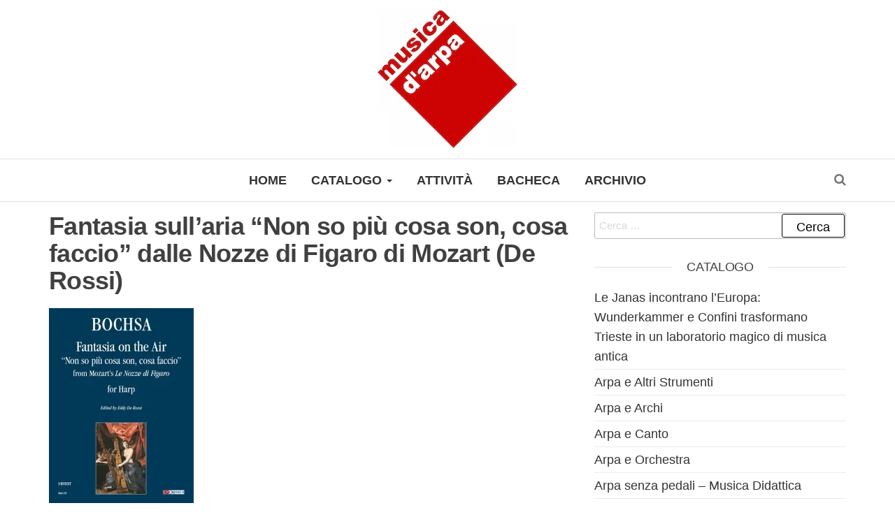

--- FILE ---
content_type: text/html; charset=UTF-8
request_url: https://www.musicadarpa.it/2019/04/02/fantasia-sullaria-non-so-piu-cosa-son-cosa-faccio-dalle-nozze-di-figaro-di-mozart-de-rossi/
body_size: 15477
content:
<!DOCTYPE html>
<html lang="it-IT">
	<head>
		<meta http-equiv="content-type" content="text/html; charset=UTF-8" />
		<meta http-equiv="X-UA-Compatible" content="IE=edge">
		<meta name="viewport" content="width=device-width, initial-scale=1">
		<link rel="pingback" href="https://www.musicadarpa.it/xmlrpc.php" />
		<title>Fantasia sull’aria “Non so più cosa son, cosa faccio” dalle Nozze di Figaro di Mozart (De Rossi) &#8211; Musicadarpa</title>
<meta name='robots' content='max-image-preview:large' />
<link rel='dns-prefetch' href='//www.musicadarpa.it' />
<link rel='dns-prefetch' href='//use.fontawesome.com' />
<link rel='dns-prefetch' href='//fonts.googleapis.com' />
<link rel='dns-prefetch' href='//s.w.org' />
<link rel='dns-prefetch' href='//i0.wp.com' />
<link rel='dns-prefetch' href='//i1.wp.com' />
<link rel='dns-prefetch' href='//i2.wp.com' />
<link rel='dns-prefetch' href='//c0.wp.com' />
<link rel="alternate" type="application/rss+xml" title="Musicadarpa &raquo; Feed" href="https://www.musicadarpa.it/feed/" />
		<script type="text/javascript">
			window._wpemojiSettings = {"baseUrl":"https:\/\/s.w.org\/images\/core\/emoji\/13.0.1\/72x72\/","ext":".png","svgUrl":"https:\/\/s.w.org\/images\/core\/emoji\/13.0.1\/svg\/","svgExt":".svg","source":{"concatemoji":"https:\/\/www.musicadarpa.it\/wp-includes\/js\/wp-emoji-release.min.js?ver=5.7.14"}};
			!function(e,a,t){var n,r,o,i=a.createElement("canvas"),p=i.getContext&&i.getContext("2d");function s(e,t){var a=String.fromCharCode;p.clearRect(0,0,i.width,i.height),p.fillText(a.apply(this,e),0,0);e=i.toDataURL();return p.clearRect(0,0,i.width,i.height),p.fillText(a.apply(this,t),0,0),e===i.toDataURL()}function c(e){var t=a.createElement("script");t.src=e,t.defer=t.type="text/javascript",a.getElementsByTagName("head")[0].appendChild(t)}for(o=Array("flag","emoji"),t.supports={everything:!0,everythingExceptFlag:!0},r=0;r<o.length;r++)t.supports[o[r]]=function(e){if(!p||!p.fillText)return!1;switch(p.textBaseline="top",p.font="600 32px Arial",e){case"flag":return s([127987,65039,8205,9895,65039],[127987,65039,8203,9895,65039])?!1:!s([55356,56826,55356,56819],[55356,56826,8203,55356,56819])&&!s([55356,57332,56128,56423,56128,56418,56128,56421,56128,56430,56128,56423,56128,56447],[55356,57332,8203,56128,56423,8203,56128,56418,8203,56128,56421,8203,56128,56430,8203,56128,56423,8203,56128,56447]);case"emoji":return!s([55357,56424,8205,55356,57212],[55357,56424,8203,55356,57212])}return!1}(o[r]),t.supports.everything=t.supports.everything&&t.supports[o[r]],"flag"!==o[r]&&(t.supports.everythingExceptFlag=t.supports.everythingExceptFlag&&t.supports[o[r]]);t.supports.everythingExceptFlag=t.supports.everythingExceptFlag&&!t.supports.flag,t.DOMReady=!1,t.readyCallback=function(){t.DOMReady=!0},t.supports.everything||(n=function(){t.readyCallback()},a.addEventListener?(a.addEventListener("DOMContentLoaded",n,!1),e.addEventListener("load",n,!1)):(e.attachEvent("onload",n),a.attachEvent("onreadystatechange",function(){"complete"===a.readyState&&t.readyCallback()})),(n=t.source||{}).concatemoji?c(n.concatemoji):n.wpemoji&&n.twemoji&&(c(n.twemoji),c(n.wpemoji)))}(window,document,window._wpemojiSettings);
		</script>
		<!-- www.musicadarpa.it is managing ads with Advanced Ads 2.0.16 – https://wpadvancedads.com/ --><script id="music-ready">
			window.advanced_ads_ready=function(e,a){a=a||"complete";var d=function(e){return"interactive"===a?"loading"!==e:"complete"===e};d(document.readyState)?e():document.addEventListener("readystatechange",(function(a){d(a.target.readyState)&&e()}),{once:"interactive"===a})},window.advanced_ads_ready_queue=window.advanced_ads_ready_queue||[];		</script>
		<style type="text/css">
img.wp-smiley,
img.emoji {
	display: inline !important;
	border: none !important;
	box-shadow: none !important;
	height: 1em !important;
	width: 1em !important;
	margin: 0 .07em !important;
	vertical-align: -0.1em !important;
	background: none !important;
	padding: 0 !important;
}
</style>
	<link rel='stylesheet' id='social-icons-widget-widget-css'  href='https://www.musicadarpa.it/wp-content/plugins/social-media-icons-widget/css/social_icons_widget.css?ver=5.7.14' type='text/css' media='all' />
<link rel='stylesheet' id='wp-block-library-css'  href='https://c0.wp.com/c/5.7.14/wp-includes/css/dist/block-library/style.min.css' type='text/css' media='all' />
<style id='wp-block-library-inline-css' type='text/css'>
.has-text-align-justify{text-align:justify;}
</style>
<link rel='stylesheet' id='mediaelement-css'  href='https://c0.wp.com/c/5.7.14/wp-includes/js/mediaelement/mediaelementplayer-legacy.min.css' type='text/css' media='all' />
<link rel='stylesheet' id='wp-mediaelement-css'  href='https://c0.wp.com/c/5.7.14/wp-includes/js/mediaelement/wp-mediaelement.min.css' type='text/css' media='all' />
<link rel='stylesheet' id='lvca-animate-styles-css'  href='https://www.musicadarpa.it/wp-content/plugins/addons-for-visual-composer/assets/css/animate.css?ver=2.7' type='text/css' media='all' />
<link rel='stylesheet' id='lvca-frontend-styles-css'  href='https://www.musicadarpa.it/wp-content/plugins/addons-for-visual-composer/assets/css/lvca-frontend.css?ver=2.7' type='text/css' media='all' />
<link rel='stylesheet' id='lvca-icomoon-styles-css'  href='https://www.musicadarpa.it/wp-content/plugins/addons-for-visual-composer/assets/css/icomoon.css?ver=2.7' type='text/css' media='all' />
<link rel='stylesheet' id='contact-form-7-css'  href='https://www.musicadarpa.it/wp-content/plugins/contact-form-7/includes/css/styles.css?ver=5.5.6.1' type='text/css' media='all' />
<link rel='stylesheet' id='email-subscribers-css'  href='https://www.musicadarpa.it/wp-content/plugins/email-subscribers/lite/public/css/email-subscribers-public.css?ver=5.7.31' type='text/css' media='all' />
<link rel='stylesheet' id='image-hover-effects-css-css'  href='https://www.musicadarpa.it/wp-content/plugins/mega-addons-for-visual-composer/css/ihover.css?ver=5.7.14' type='text/css' media='all' />
<link rel='stylesheet' id='style-css-css'  href='https://www.musicadarpa.it/wp-content/plugins/mega-addons-for-visual-composer/css/style.css?ver=5.7.14' type='text/css' media='all' />
<link rel='stylesheet' id='font-awesome-latest-css'  href='https://www.musicadarpa.it/wp-content/plugins/mega-addons-for-visual-composer/css/font-awesome/css/all.css?ver=5.7.14' type='text/css' media='all' />
<link rel='stylesheet' id='font-awesome-css'  href='https://www.musicadarpa.it/wp-content/plugins/js_composer/assets/lib/bower/font-awesome/css/font-awesome.min.css?ver=5.6' type='text/css' media='all' />
<link rel='stylesheet' id='bit14-vc-addons-free-css'  href='https://www.musicadarpa.it/wp-content/plugins/vc-addons-by-bit14/assets/css/style.css?ver=5.7.14' type='text/css' media='all' />
<link rel='stylesheet' id='pro-bit14-fontawesome-css'  href='https://use.fontawesome.com/releases/v5.2.0/css/all.css?ver=5.7.14' type='text/css' media='all' />
<link rel='stylesheet' id='slick-css'  href='https://www.musicadarpa.it/wp-content/plugins/widget-post-slider/assets/css/slick.css?ver=all' type='text/css' media='all' />
<link rel='stylesheet' id='font-awesome-css-css'  href='https://www.musicadarpa.it/wp-content/plugins/widget-post-slider/assets/css/font-awesome.min.css?ver=all' type='text/css' media='all' />
<link rel='stylesheet' id='widget-post-slider-style-css'  href='https://www.musicadarpa.it/wp-content/plugins/widget-post-slider/assets/css/style.css?ver=all' type='text/css' media='all' />
<link rel='stylesheet' id='lvca-accordion-css'  href='https://www.musicadarpa.it/wp-content/plugins/addons-for-visual-composer/includes/addons/accordion/css/style.css?ver=2.7' type='text/css' media='all' />
<link rel='stylesheet' id='lvca-slick-css'  href='https://www.musicadarpa.it/wp-content/plugins/addons-for-visual-composer/assets/css/slick.css?ver=2.7' type='text/css' media='all' />
<link rel='stylesheet' id='lvca-carousel-css'  href='https://www.musicadarpa.it/wp-content/plugins/addons-for-visual-composer/includes/addons/carousel/css/style.css?ver=2.7' type='text/css' media='all' />
<link rel='stylesheet' id='lvca-clients-css'  href='https://www.musicadarpa.it/wp-content/plugins/addons-for-visual-composer/includes/addons/clients/css/style.css?ver=2.7' type='text/css' media='all' />
<link rel='stylesheet' id='lvca-heading-css'  href='https://www.musicadarpa.it/wp-content/plugins/addons-for-visual-composer/includes/addons/heading/css/style.css?ver=2.7' type='text/css' media='all' />
<link rel='stylesheet' id='lvca-odometers-css'  href='https://www.musicadarpa.it/wp-content/plugins/addons-for-visual-composer/includes/addons/odometers/css/style.css?ver=2.7' type='text/css' media='all' />
<link rel='stylesheet' id='lvca-piecharts-css'  href='https://www.musicadarpa.it/wp-content/plugins/addons-for-visual-composer/includes/addons/piecharts/css/style.css?ver=2.7' type='text/css' media='all' />
<link rel='stylesheet' id='lvca-posts-carousel-css'  href='https://www.musicadarpa.it/wp-content/plugins/addons-for-visual-composer/includes/addons/posts-carousel/css/style.css?ver=2.7' type='text/css' media='all' />
<link rel='stylesheet' id='lvca-pricing-table-css'  href='https://www.musicadarpa.it/wp-content/plugins/addons-for-visual-composer/includes/addons/pricing-table/css/style.css?ver=2.7' type='text/css' media='all' />
<link rel='stylesheet' id='lvca-services-css'  href='https://www.musicadarpa.it/wp-content/plugins/addons-for-visual-composer/includes/addons/services/css/style.css?ver=2.7' type='text/css' media='all' />
<link rel='stylesheet' id='lvca-stats-bar-css'  href='https://www.musicadarpa.it/wp-content/plugins/addons-for-visual-composer/includes/addons/stats-bar/css/style.css?ver=2.7' type='text/css' media='all' />
<link rel='stylesheet' id='lvca-tabs-css'  href='https://www.musicadarpa.it/wp-content/plugins/addons-for-visual-composer/includes/addons/tabs/css/style.css?ver=2.7' type='text/css' media='all' />
<link rel='stylesheet' id='lvca-team-members-css'  href='https://www.musicadarpa.it/wp-content/plugins/addons-for-visual-composer/includes/addons/team/css/style.css?ver=2.7' type='text/css' media='all' />
<link rel='stylesheet' id='lvca-testimonials-css'  href='https://www.musicadarpa.it/wp-content/plugins/addons-for-visual-composer/includes/addons/testimonials/css/style.css?ver=2.7' type='text/css' media='all' />
<link rel='stylesheet' id='lvca-flexslider-css'  href='https://www.musicadarpa.it/wp-content/plugins/addons-for-visual-composer/assets/css/flexslider.css?ver=2.7' type='text/css' media='all' />
<link rel='stylesheet' id='lvca-testimonials-slider-css'  href='https://www.musicadarpa.it/wp-content/plugins/addons-for-visual-composer/includes/addons/testimonials-slider/css/style.css?ver=2.7' type='text/css' media='all' />
<link rel='stylesheet' id='lvca-portfolio-css'  href='https://www.musicadarpa.it/wp-content/plugins/addons-for-visual-composer/includes/addons/portfolio/css/style.css?ver=2.7' type='text/css' media='all' />
<link rel='stylesheet' id='envo-multipurpose-fonts-css'  href='https://fonts.googleapis.com/css?family=Open+Sans+Condensed%3A300%2C500%2C700&#038;subset=cyrillic%2Ccyrillic-ext%2Cgreek%2Cgreek-ext%2Clatin-ext%2Cvietnamese' type='text/css' media='all' />
<link rel='stylesheet' id='bootstrap-css'  href='https://www.musicadarpa.it/wp-content/themes/envo-multipurpose/css/bootstrap.css?ver=3.3.7' type='text/css' media='all' />
<link rel='stylesheet' id='envo-multipurpose-stylesheet-css'  href='https://www.musicadarpa.it/wp-content/themes/envo-multipurpose/style.css?ver=1.1.6' type='text/css' media='all' />
<link rel='stylesheet' id='font-awesome-4-7-css'  href='https://www.musicadarpa.it/wp-content/themes/envo-multipurpose/css/font-awesome.min.css?ver=4.7.0' type='text/css' media='all' />
<link rel='stylesheet' id='jquery-data-tables-css'  href='https://www.musicadarpa.it/wp-content/plugins/posts-table-pro/assets/css/datatables/datatables.min.css?ver=1.10.16' type='text/css' media='all' />
<link rel='stylesheet' id='posts-table-pro-css'  href='https://www.musicadarpa.it/wp-content/plugins/posts-table-pro/assets/css/posts-table-pro.min.css?ver=2.1.3' type='text/css' media='all' />
<link rel='stylesheet' id='js_composer_front-css'  href='https://www.musicadarpa.it/wp-content/plugins/js_composer/assets/css/js_composer.min.css?ver=5.6' type='text/css' media='all' />
<link rel='stylesheet' id='msl-main-css'  href='https://www.musicadarpa.it/wp-content/plugins/master-slider/public/assets/css/masterslider.main.css?ver=3.10.0' type='text/css' media='all' />
<link rel='stylesheet' id='msl-custom-css'  href='https://www.musicadarpa.it/wp-content/uploads/master-slider/custom.css?ver=11.9' type='text/css' media='all' />
<link rel='stylesheet' id='cf7cf-style-css'  href='https://www.musicadarpa.it/wp-content/plugins/cf7-conditional-fields/style.css?ver=2.4.15' type='text/css' media='all' />
<link rel='stylesheet' id='jetpack_css-css'  href='https://c0.wp.com/p/jetpack/10.4.2/css/jetpack.css' type='text/css' media='all' />
<script type='text/javascript' src='https://c0.wp.com/c/5.7.14/wp-includes/js/jquery/jquery.min.js' id='jquery-core-js'></script>
<script type='text/javascript' src='https://c0.wp.com/c/5.7.14/wp-includes/js/jquery/jquery-migrate.min.js' id='jquery-migrate-js'></script>
<script type='text/javascript' src='https://www.musicadarpa.it/wp-content/plugins/addons-for-visual-composer/assets/js/jquery.waypoints.js?ver=2.7' id='lvca-waypoints-js'></script>
<script type='text/javascript' id='lvca-frontend-scripts-js-extra'>
/* <![CDATA[ */
var lvca_settings = {"mobile_width":"780","custom_css":""};
/* ]]> */
</script>
<script type='text/javascript' src='https://www.musicadarpa.it/wp-content/plugins/addons-for-visual-composer/assets/js/lvca-frontend.js?ver=2.7' id='lvca-frontend-scripts-js'></script>
<script type='text/javascript' src='https://use.fontawesome.com/b844aaf4ff.js?ver=5.7.14' id='pro-fontawesome-js'></script>
<script type='text/javascript' src='https://www.musicadarpa.it/wp-content/plugins/addons-for-visual-composer/includes/addons/accordion/js/accordion.js?ver=2.7' id='lvca-accordion-js'></script>
<script type='text/javascript' src='https://www.musicadarpa.it/wp-content/plugins/addons-for-visual-composer/assets/js/slick.js?ver=2.7' id='lvca-slick-carousel-js'></script>
<script type='text/javascript' src='https://www.musicadarpa.it/wp-content/plugins/addons-for-visual-composer/assets/js/jquery.stats.js?ver=2.7' id='lvca-stats-js'></script>
<script type='text/javascript' src='https://www.musicadarpa.it/wp-content/plugins/addons-for-visual-composer/includes/addons/odometers/js/odometer.js?ver=2.7' id='lvca-odometers-js'></script>
<script type='text/javascript' src='https://www.musicadarpa.it/wp-content/plugins/addons-for-visual-composer/includes/addons/piecharts/js/piechart.js?ver=2.7' id='lvca-piecharts-js'></script>
<script type='text/javascript' src='https://www.musicadarpa.it/wp-content/plugins/addons-for-visual-composer/includes/addons/posts-carousel/js/posts-carousel.js?ver=2.7' id='lvca-post-carousel-js'></script>
<script type='text/javascript' src='https://www.musicadarpa.it/wp-content/plugins/addons-for-visual-composer/includes/addons/spacer/js/spacer.js?ver=2.7' id='lvca-spacer-js'></script>
<script type='text/javascript' src='https://www.musicadarpa.it/wp-content/plugins/addons-for-visual-composer/includes/addons/services/js/services.js?ver=2.7' id='lvca-services-js'></script>
<script type='text/javascript' src='https://www.musicadarpa.it/wp-content/plugins/addons-for-visual-composer/includes/addons/stats-bar/js/stats-bar.js?ver=2.7' id='lvca-stats-bar-js'></script>
<script type='text/javascript' src='https://www.musicadarpa.it/wp-content/plugins/addons-for-visual-composer/includes/addons/tabs/js/tabs.js?ver=2.7' id='lvca-tabs-js'></script>
<script type='text/javascript' src='https://www.musicadarpa.it/wp-content/plugins/addons-for-visual-composer/assets/js/jquery.flexslider.js?ver=2.7' id='lvca-flexslider-js'></script>
<script type='text/javascript' src='https://www.musicadarpa.it/wp-content/plugins/addons-for-visual-composer/includes/addons/testimonials-slider/js/testimonials.js?ver=2.7' id='lvca-testimonials-slider-js'></script>
<script type='text/javascript' src='https://www.musicadarpa.it/wp-content/plugins/addons-for-visual-composer/assets/js/isotope.pkgd.js?ver=2.7' id='lvca-isotope-js'></script>
<script type='text/javascript' src='https://www.musicadarpa.it/wp-content/plugins/addons-for-visual-composer/assets/js/imagesloaded.pkgd.js?ver=2.7' id='lvca-imagesloaded-js'></script>
<script type='text/javascript' src='https://www.musicadarpa.it/wp-content/plugins/addons-for-visual-composer/includes/addons/portfolio/js/portfolio.js?ver=2.7' id='lvca-portfolio-js'></script>
<link rel="https://api.w.org/" href="https://www.musicadarpa.it/wp-json/" /><link rel="alternate" type="application/json" href="https://www.musicadarpa.it/wp-json/wp/v2/posts/2631" /><link rel="EditURI" type="application/rsd+xml" title="RSD" href="https://www.musicadarpa.it/xmlrpc.php?rsd" />
<link rel="wlwmanifest" type="application/wlwmanifest+xml" href="https://www.musicadarpa.it/wp-includes/wlwmanifest.xml" /> 
<meta name="generator" content="WordPress 5.7.14" />
<link rel="canonical" href="https://www.musicadarpa.it/2019/04/02/fantasia-sullaria-non-so-piu-cosa-son-cosa-faccio-dalle-nozze-di-figaro-di-mozart-de-rossi/" />
<link rel='shortlink' href='https://www.musicadarpa.it/?p=2631' />
<link rel="alternate" type="application/json+oembed" href="https://www.musicadarpa.it/wp-json/oembed/1.0/embed?url=https%3A%2F%2Fwww.musicadarpa.it%2F2019%2F04%2F02%2Ffantasia-sullaria-non-so-piu-cosa-son-cosa-faccio-dalle-nozze-di-figaro-di-mozart-de-rossi%2F" />
<link rel="alternate" type="text/xml+oembed" href="https://www.musicadarpa.it/wp-json/oembed/1.0/embed?url=https%3A%2F%2Fwww.musicadarpa.it%2F2019%2F04%2F02%2Ffantasia-sullaria-non-so-piu-cosa-son-cosa-faccio-dalle-nozze-di-figaro-di-mozart-de-rossi%2F&#038;format=xml" />
        <script type="text/javascript">
            (function () {
                window.lvca_fs = {can_use_premium_code: false};
            })();
        </script>
        <script>var ms_grabbing_curosr = 'https://www.musicadarpa.it/wp-content/plugins/master-slider/public/assets/css/common/grabbing.cur', ms_grab_curosr = 'https://www.musicadarpa.it/wp-content/plugins/master-slider/public/assets/css/common/grab.cur';</script>
<meta name="generator" content="MasterSlider 3.10.0 - Responsive Touch Image Slider | avt.li/msf" />
<style type='text/css'>img#wpstats{display:none}</style>
		<meta name="generator" content="Powered by WPBakery Page Builder - drag and drop page builder for WordPress."/>
<!--[if lte IE 9]><link rel="stylesheet" type="text/css" href="https://www.musicadarpa.it/wp-content/plugins/js_composer/assets/css/vc_lte_ie9.min.css" media="screen"><![endif]-->			<style type="text/css">
				/* If html does not have either class, do not show lazy loaded images. */
				html:not( .jetpack-lazy-images-js-enabled ):not( .js ) .jetpack-lazy-image {
					display: none;
				}
			</style>
			<script>
				document.documentElement.classList.add(
					'jetpack-lazy-images-js-enabled'
				);
			</script>
		<link rel="icon" href="https://i1.wp.com/www.musicadarpa.it/wp-content/uploads/2019/03/logo.jpg?fit=32%2C32&#038;ssl=1" sizes="32x32" />
<link rel="icon" href="https://i1.wp.com/www.musicadarpa.it/wp-content/uploads/2019/03/logo.jpg?fit=192%2C190&#038;ssl=1" sizes="192x192" />
<link rel="apple-touch-icon" href="https://i1.wp.com/www.musicadarpa.it/wp-content/uploads/2019/03/logo.jpg?fit=180%2C178&#038;ssl=1" />
<meta name="msapplication-TileImage" content="https://i1.wp.com/www.musicadarpa.it/wp-content/uploads/2019/03/logo.jpg?fit=270%2C267&#038;ssl=1" />
		<style type="text/css" id="wp-custom-css">
			.vc_grid-item-mini .vc_gitem-zone-a .vc_gitem-col{
	padding-top:0
}

.vc_btn3.vc_btn3-color-black.vc_btn3-style-outline{
	touch-action: manipulation;
    cursor: pointer;
    background-image: none;
    border: 1px solid #333;
    white-space: nowrap;
    padding: 6px 12px;
    font-size: 14px;
    line-height: 1.42857143;
    border-radius: 4px;
}
.vc_btn3.vc_btn3-color-black.vc_btn3-style-outline:hover{
	color:white !important
}
.vc_grid-item{
	height:420px;
}
.vc_grid-item .vc_gitem-animated-block , .vc_grid-item .vc_gitem-zone{
	height: 400px
}

.type-page{
	padding:20px;
}
form.wpcf7-form label{
	font-size: 15px;
	text-transform:none;
}
.quicklinks a,.quicklinks ul > li > a{
	color:white !important
}
.site-branding-text{
	display: none
}
.col-categories > a{
	border: none !important;
	border-radius:none !important;
	padding:0 !important;
}
.vc_custom_heading.home-title{
	font-weight:500;
	text-transform:uppercase;
	font-size:20px !important;
	padding-top:10px;
	padding-bottom:10px !important;
	border-top:1px solid #999;
	border-bottom:1px solid #999;
	margin-bottom:25px !important;
}
.page-builders-content-area{
	padding:0 !important;
}
*{
	font-family:Helvetica
}
.dropdown-menu > li > a{
	font-size:15px;
}
.cat-links > span,.cat-links > a{
	text-decoration:none !important;
	font-style:normal;
	background:none !important;
	color:#404040 !important;
}
#content-footer-section .container .textwidget p > a{
	padding-left:0 !important;
	padding-right:0 !important;
	margin:10px;
}
.page-builders-content-area {
	padding:20px;
}
h1,h2,h3,h4,h5,h6,p,span{
	font-family: Helvetica Neue,Helvetica,Arial,sans-serif  !important;
}
a,a:hover,a:visited,a:focus{
	color: #333333 !important
}

.mega-post-carousel2 .mega-post-image{
	width:600px !important;
	height:300px !important;
}
.mega-post-image img{
	height:300px !important;
}
.posted-date,.mega-post-date,
.mega-post-meta,.comments-meta,.author-meta,.post-139 .single-title{
	display:none
}
.vc_btn3.vc_btn3-color-juicy-pink, .vc_btn3.vc_btn3-color-juicy-pink.vc_btn3-style-flat{
	float:right;
	background-color:white;
}
.wcp-carousel-main-wrap .rpc-post-carousel1 .rpc-post-category a{
	color:white !important
}
article .news-thumb {
	display:none
}

.textwidget p a{
	color:white !important
}
.menu-container > ul > li > a{
	font-family: Helvetica;
	font-weight: bold;
}
h2.vc_custom_heading{
	font-size:16px
}
#content-footer-section p{
	font-family: Helvetica !important;
	font-weight: bold
}
#content-footer-section{
	padding-top:50px !important;
}
footer, #content-footer-section{
	background-color:#cd0104 !Important
}
footer .footer-credits-text a{
	color:black !important;
	text-decoration:underline;
}
#content-footer-section .fa {
  padding: 10px;
  font-size: 20px;
	margin-top:-10px;
  width: 50px;
  text-align: center;
  text-decoration: none;
	border-radius:3px
}

/* Add a hover effect if you want */
#content-footer-section  .fa:hover {
  opacity: 0.7;
}

/* Set a specific color for each brand */

/* Facebook */
#content-footer-section  .fa-facebook {
  /*background: #3B5998;*/
	background:black;
  color: white !Important;
	margin-left:20px
}
table.posts-data-table{
	border:none !important;
	border-color:#cd0104;
}
table.posts-data-table > thead > tr > th{
	color:#cd0104;
	border: none !Important;
	border-color:#cd0104;
}

/* Twitter */
#content-footer-section .fa-envelope-o {
  background: black;
  color: white !important;
}
.vc_gitem-zone-img{
	height:300px
}
#content-footer-section .container .widget.widget_text.col-md-3{
	width:100%
}
#content-footer-section .container{
	width: 100%
}

.posts-data-table a{
	    box-shadow: none;
    transition: all 0.3s ease-in-out;
    -webkit-transition: all 0.3s ease-in-out;
    border: 1px solid;
    border-radius: 3px;
    padding: 8px 20px;
    color: #333333;
    background-color: transparent;
	    display: inline-block;
    margin-bottom: 0;
    font-weight: normal;
    text-align: center;
    vertical-align: middle;
    -ms-touch-action: manipulation;
    touch-action: manipulation;
    cursor: pointer;
    background-image: none;
    border: 1px solid #333;
    white-space: nowrap;
    padding: 6px 12px;
    font-size: 14px;
    line-height: 1.42857143;
    border-radius: 4px;
    -webkit-user-select: none;
    -moz-user-select: none;
    -ms-user-select: none;
    user-select: none;
}
.home .page-builders-content-area .wpb_wrapper > p{
	font-size:13px;
	font-weight:bold;
}
label{color:black;font-family:Helvetica !important;font-weight:100;font-size:15px}
.es-field-wrap{
	width:30%;float:left;
}
.es_subscription_message.error,.es_subscription_message.success{
	color:white;
}
.es_subscription_form input::placeholder{
	color:black;
}
.es_subscription_form input{
	background:transparent;
	border:1px solid black;
}
.btn-default, input[type="submit"], input#submit, button, a.comment-reply-link, .woocommerce #respond input#submit, .woocommerce a.button, .woocommerce button.button, .woocommerce input.button, .woocommerce #respond input#submit.alt, .woocommerce a.button.alt, .woocommerce button.button.alt, .woocommerce input.button.alt{
	color:black;
}
.emaillist .es_subscription_form_submit{
	margin-top:24px;
	height:38px;
	padding-top:4px;
}
@media(max-width:800px){
	.vc_grid-item{
		height:300px;
	}
	.vc_grid-item .vc_gitem-animated-block , .vc_grid-item .vc_gitem-zone{
		height: 280px
	}

	.mega-post-carousel2 .mega-post-image{
		width:300px !important;
		height:150px !important;
	}
	.es-field-wrap{
		width:100%;float:left;
	}
	.vc_custom_heading a, .vc_custom_heading a:focus, .vc_custom_heading a:hover, .vc_custom_heading a:visited{
		font-size:20px
	}
	.vc_gitem-post-meta-field-descrizione_evento{
		font-size:12px;
	}
}		</style>
		<noscript><style type="text/css"> .wpb_animate_when_almost_visible { opacity: 1; }</style></noscript>	</head>
	<body id="blog" class="post-template-default single single-post postid-2631 single-format-standard wp-custom-logo _masterslider _ms_version_3.10.0 wpb-js-composer js-comp-ver-5.6 vc_responsive aa-prefix-music-">
        		<div class="page-wrap">
		<div class="site-header container-fluid">
	<div class="container" >
		<div class="heading-row row" >
			<div class="site-heading text-center col-sm-8 col-sm-push-2" >
				<div class="site-branding-logo">
					<a href="https://www.musicadarpa.it/" class="custom-logo-link" rel="home"><img width="200" height="197" src="https://i2.wp.com/www.musicadarpa.it/wp-content/uploads/2021/06/logo-mda-sito-1.jpg?fit=200%2C197&amp;ssl=1" class="custom-logo jetpack-lazy-image" alt="Musicadarpa" data-lazy-srcset="https://i2.wp.com/www.musicadarpa.it/wp-content/uploads/2021/06/logo-mda-sito-1.jpg?w=200&amp;ssl=1 200w, https://i2.wp.com/www.musicadarpa.it/wp-content/uploads/2021/06/logo-mda-sito-1.jpg?resize=80%2C80&amp;ssl=1 80w" data-lazy-sizes="(max-width: 200px) 100vw, 200px" data-lazy-src="https://i2.wp.com/www.musicadarpa.it/wp-content/uploads/2021/06/logo-mda-sito-1.jpg?fit=200%2C197&amp;ssl=1&amp;is-pending-load=1" srcset="[data-uri]" /></a>				</div>
				<div class="site-branding-text">
											<p class="site-title"><a href="https://www.musicadarpa.it/" rel="home">Musicadarpa</a></p>
					
											<p class="site-description">
							Il mondo dell&#039;arpa a 360°						</p>
									</div><!-- .site-branding-text -->
			</div>
											</div>
	</div>
</div>
 
<div class="main-menu">
	<nav id="site-navigation" class="navbar navbar-default">     
		<div class="container">   
			<div class="navbar-header">
														<span class="navbar-brand brand-absolute visible-xs">Menu</span>
																					<div class="top-search-icon visible-xs">
							<i class="fa fa-search"></i>
						</div>
										<div id="main-menu-panel" class="open-panel" data-panel="main-menu-panel">
						<span></span>
						<span></span>
						<span></span>
					</div>
							</div>
						<div class="menu-container"><ul id="menu-menu-extra" class="nav navbar-nav navbar-center"><li itemscope="itemscope" itemtype="https://www.schema.org/SiteNavigationElement" id="menu-item-542" class="menu-item menu-item-type-post_type menu-item-object-page menu-item-home menu-item-542"><a title="Home" href="https://www.musicadarpa.it/">Home</a></li>
<li itemscope="itemscope" itemtype="https://www.schema.org/SiteNavigationElement" id="menu-item-5474" class="menu-item menu-item-type-post_type menu-item-object-page menu-item-has-children menu-item-5474 dropdown"><a title="Catalogo" href="https://www.musicadarpa.it/catalogo/vedi-tutto/" data-toggle="dropdown" class="dropdown-toggle" aria-haspopup="true">Catalogo <span class="caret"></span></a>
<ul role="menu" class=" dropdown-menu" >
	<li itemscope="itemscope" itemtype="https://www.schema.org/SiteNavigationElement" id="menu-item-5470" class="menu-item menu-item-type-post_type menu-item-object-page menu-item-5470"><a title="Vedi tutto" href="https://www.musicadarpa.it/catalogo/vedi-tutto/">Vedi tutto</a></li>
	<li itemscope="itemscope" itemtype="https://www.schema.org/SiteNavigationElement" id="menu-item-547" class="menu-item menu-item-type-post_type menu-item-object-page menu-item-547"><a title="Arpa e Archi" href="https://www.musicadarpa.it/catalogo/archi-e-arpa/">Arpa e Archi</a></li>
	<li itemscope="itemscope" itemtype="https://www.schema.org/SiteNavigationElement" id="menu-item-548" class="menu-item menu-item-type-post_type menu-item-object-page menu-item-548"><a title="Arpa e Altri Strumenti" href="https://www.musicadarpa.it/catalogo/arpa-e-altri-strumenti/">Arpa e Altri Strumenti</a></li>
	<li itemscope="itemscope" itemtype="https://www.schema.org/SiteNavigationElement" id="menu-item-553" class="menu-item menu-item-type-post_type menu-item-object-page menu-item-553"><a title="Arpa e Canto" href="https://www.musicadarpa.it/catalogo/canto-e-arpa/">Arpa e Canto</a></li>
	<li itemscope="itemscope" itemtype="https://www.schema.org/SiteNavigationElement" id="menu-item-549" class="menu-item menu-item-type-post_type menu-item-object-page menu-item-549"><a title="Arpa e Orchestra" href="https://www.musicadarpa.it/catalogo/arpa-e-orchestra/">Arpa e Orchestra</a></li>
	<li itemscope="itemscope" itemtype="https://www.schema.org/SiteNavigationElement" id="menu-item-550" class="menu-item menu-item-type-post_type menu-item-object-page menu-item-550"><a title="Arpa senza pedali – Musica Didattica" href="https://www.musicadarpa.it/catalogo/arpa-senza-pedali-musica-didattica/">Arpa senza pedali – Musica Didattica</a></li>
	<li itemscope="itemscope" itemtype="https://www.schema.org/SiteNavigationElement" id="menu-item-2496" class="menu-item menu-item-type-post_type menu-item-object-page menu-item-2496"><a title="Arpa Sola" href="https://www.musicadarpa.it/catalogo/arpa-sola/">Arpa Sola</a></li>
	<li itemscope="itemscope" itemtype="https://www.schema.org/SiteNavigationElement" id="menu-item-1037" class="menu-item menu-item-type-post_type menu-item-object-page menu-item-1037"><a title="Cadenze al Concerto di Mozart k299" href="https://www.musicadarpa.it/catalogo/cadenze-al-concerto-di-mozart-k299/">Cadenze al Concerto di Mozart k299</a></li>
	<li itemscope="itemscope" itemtype="https://www.schema.org/SiteNavigationElement" id="menu-item-554" class="menu-item menu-item-type-post_type menu-item-object-page menu-item-554"><a title="CD" href="https://www.musicadarpa.it/catalogo/cd/">CD</a></li>
	<li itemscope="itemscope" itemtype="https://www.schema.org/SiteNavigationElement" id="menu-item-555" class="menu-item menu-item-type-post_type menu-item-object-page menu-item-555"><a title="Corde" href="https://www.musicadarpa.it/catalogo/corde/">Corde</a></li>
	<li itemscope="itemscope" itemtype="https://www.schema.org/SiteNavigationElement" id="menu-item-556" class="menu-item menu-item-type-post_type menu-item-object-page menu-item-556"><a title="Due Arpe e Più" href="https://www.musicadarpa.it/catalogo/due-arpe-e-piu/">Due Arpe e Più</a></li>
	<li itemscope="itemscope" itemtype="https://www.schema.org/SiteNavigationElement" id="menu-item-557" class="menu-item menu-item-type-post_type menu-item-object-page menu-item-has-children menu-item-557 dropdown-submenu"><a title="Duetti" href="https://www.musicadarpa.it/catalogo/duetti/">Duetti</a>
	<ul role="menu" class=" dropdown-menu" >
		<li itemscope="itemscope" itemtype="https://www.schema.org/SiteNavigationElement" id="menu-item-559" class="menu-item menu-item-type-post_type menu-item-object-page menu-item-559"><a title="Clarinetto e Arpa" href="https://www.musicadarpa.it/catalogo/duetti/clarinetto-e-arpa/">Clarinetto e Arpa</a></li>
		<li itemscope="itemscope" itemtype="https://www.schema.org/SiteNavigationElement" id="menu-item-558" class="menu-item menu-item-type-post_type menu-item-object-page menu-item-558"><a title="Flauto e Arpa" href="https://www.musicadarpa.it/catalogo/duetti/arpa-e-flauto/">Flauto e Arpa</a></li>
		<li itemscope="itemscope" itemtype="https://www.schema.org/SiteNavigationElement" id="menu-item-560" class="menu-item menu-item-type-post_type menu-item-object-page menu-item-560"><a title="Pianoforte e Arpa" href="https://www.musicadarpa.it/catalogo/duetti/pianoforte-e-arpa/">Pianoforte e Arpa</a></li>
		<li itemscope="itemscope" itemtype="https://www.schema.org/SiteNavigationElement" id="menu-item-561" class="menu-item menu-item-type-post_type menu-item-object-page menu-item-561"><a title="Viola e Arpa" href="https://www.musicadarpa.it/catalogo/duetti/viola-e-arpa/">Viola e Arpa</a></li>
		<li itemscope="itemscope" itemtype="https://www.schema.org/SiteNavigationElement" id="menu-item-562" class="menu-item menu-item-type-post_type menu-item-object-page menu-item-562"><a title="Violino e Arpa" href="https://www.musicadarpa.it/catalogo/duetti/violino-e-arpa/">Violino e Arpa</a></li>
		<li itemscope="itemscope" itemtype="https://www.schema.org/SiteNavigationElement" id="menu-item-563" class="menu-item menu-item-type-post_type menu-item-object-page menu-item-563"><a title="Violoncello e Arpa" href="https://www.musicadarpa.it/catalogo/duetti/violoncello-e-arpa/">Violoncello e Arpa</a></li>
	</ul>
</li>
	<li itemscope="itemscope" itemtype="https://www.schema.org/SiteNavigationElement" id="menu-item-564" class="menu-item menu-item-type-post_type menu-item-object-page menu-item-564"><a title="Libri" href="https://www.musicadarpa.it/catalogo/libri/">Libri</a></li>
	<li itemscope="itemscope" itemtype="https://www.schema.org/SiteNavigationElement" id="menu-item-551" class="menu-item menu-item-type-post_type menu-item-object-page menu-item-551"><a title="Raccolte" href="https://www.musicadarpa.it/catalogo/raccolte/">Raccolte</a></li>
	<li itemscope="itemscope" itemtype="https://www.schema.org/SiteNavigationElement" id="menu-item-565" class="menu-item menu-item-type-post_type menu-item-object-page menu-item-565"><a title="Studi e Metodi" href="https://www.musicadarpa.it/catalogo/studi-e-metodi/">Studi e Metodi</a></li>
	<li itemscope="itemscope" itemtype="https://www.schema.org/SiteNavigationElement" id="menu-item-566" class="menu-item menu-item-type-post_type menu-item-object-page menu-item-566"><a title="Trii Strumentali – Flauto Viola e Arpa" href="https://www.musicadarpa.it/catalogo/studi-e-metodi-2/">Trii Strumentali – Flauto Viola e Arpa</a></li>
</ul>
</li>
<li itemscope="itemscope" itemtype="https://www.schema.org/SiteNavigationElement" id="menu-item-567" class="menu-item menu-item-type-post_type menu-item-object-page menu-item-567"><a title="Attività" href="https://www.musicadarpa.it/eventi/">Attività</a></li>
<li itemscope="itemscope" itemtype="https://www.schema.org/SiteNavigationElement" id="menu-item-545" class="menu-item menu-item-type-post_type menu-item-object-page menu-item-545"><a title="Bacheca" href="https://www.musicadarpa.it/bacheca/">Bacheca</a></li>
<li itemscope="itemscope" itemtype="https://www.schema.org/SiteNavigationElement" id="menu-item-543" class="menu-item menu-item-type-post_type menu-item-object-page menu-item-543"><a title="Archivio" href="https://www.musicadarpa.it/archivio/">Archivio</a></li>
</ul></div>							<div class="top-search-icon hidden-xs">
					<i class="fa fa-search"></i>
				</div>
										<div class="top-search-box">
					<form role="search" method="get" class="search-form" action="https://www.musicadarpa.it/">
				<label>
					<span class="screen-reader-text">Ricerca per:</span>
					<input type="search" class="search-field" placeholder="Cerca &hellip;" value="" name="s" />
				</label>
				<input type="submit" class="search-submit" value="Cerca" />
			</form>				</div>
					</div>
			</nav> 
</div>

<div class="container main-container" role="main">
	<div class="page-area">
		
<!-- start content container -->
<!-- start content container -->
<div class="row">      
	<article class="col-md-8">
		                         
				<div class="post-2631 post type-post status-publish format-standard hentry category-arpa-sola">
					<div class="single-head">
						<h1 class="single-title">Fantasia sull’aria “Non so più cosa son, cosa faccio” dalle Nozze di Figaro di Mozart (De Rossi)</h1>								<span class="posted-date">
			2 Aprile 2019		</span>
		<span class="comments-meta">
			Off			<i class="fa fa-comments-o"></i>
		</span>
										<span class="author-meta">
			<span class="author-meta-by">Di</span>
			<a href="https://www.musicadarpa.it/author/musicadarpa/">
		musicadarpa			</a>
		</span>
							</div>
										<div class="single-content">
						<div class="single-entry-summary">
							 
							<div class="vc_row wpb_row vc_row-fluid"><div class="wpb_column vc_column_container vc_col-sm-12"><div class="vc_column-inner"><div class="wpb_wrapper">
	<div class="wpb_text_column wpb_content_element " >
		<div class="wpb_wrapper">
			<p><img loading="lazy" class="alignnone size-medium wp-image-5268 jetpack-lazy-image" src="https://i0.wp.com/www.musicadarpa.it/wp-content/uploads/2019/04/bochsa-fantasia-on-air-UO.jpg?resize=207%2C280&#038;ssl=1" alt width="207" height="280" data-recalc-dims="1" data-lazy-src="https://i0.wp.com/www.musicadarpa.it/wp-content/uploads/2019/04/bochsa-fantasia-on-air-UO.jpg?resize=207%2C280&amp;is-pending-load=1#038;ssl=1" srcset="[data-uri]"><noscript><img loading="lazy" class="alignnone size-medium wp-image-5268" src="https://i0.wp.com/www.musicadarpa.it/wp-content/uploads/2019/04/bochsa-fantasia-on-air-UO.jpg?resize=207%2C280&#038;ssl=1" alt="" width="207" height="280" data-recalc-dims="1" /></noscript></p>
<p><b>Bochsa, Robert Nicolas Charles<br />
</b>Fantasia sull’aria “Non so più cosa son, cosa faccio” dalle “Nozze di Figaro” di Mozart per Arpa</p>
<p><b>Curatore</b>: Eddy De Rossi</p>
<p><b>Prezzo: € 17,00</b></p>

		</div>
	</div>
</div></div></div></div><div class="vc_row wpb_row vc_row-fluid"><div class="wpb_column vc_column_container vc_col-sm-12"><div class="vc_column-inner"><div class="wpb_wrapper">
	<div class="wpb_text_column wpb_content_element " >
		<div class="wpb_wrapper">
			<a href="https://www.musicadarpa.it/wp-content/uploads/2019/04/bochsa-figaro.pdf" class="pdfemb-viewer" style="" data-width="max" data-height="max"  data-toolbar="bottom" data-toolbar-fixed="off">bochsa figaro<br/></a>

		</div>
	</div>
</div></div></div></div><div class="vc_row wpb_row vc_row-fluid"><div class="wpb_column vc_column_container vc_col-sm-12"><div class="vc_column-inner"><div class="wpb_wrapper"><div role="form" class="wpcf7" id="wpcf7-f169-p2631-o1" lang="it-IT" dir="ltr">
<div class="screen-reader-response"><p role="status" aria-live="polite" aria-atomic="true"></p> <ul></ul></div>
<form action="/2019/04/02/fantasia-sullaria-non-so-piu-cosa-son-cosa-faccio-dalle-nozze-di-figaro-di-mozart-de-rossi/#wpcf7-f169-p2631-o1" method="post" class="wpcf7-form init" novalidate="novalidate" data-status="init">
<div style="display: none;">
<input type="hidden" name="_wpcf7" value="169" />
<input type="hidden" name="_wpcf7_version" value="5.5.6.1" />
<input type="hidden" name="_wpcf7_locale" value="it_IT" />
<input type="hidden" name="_wpcf7_unit_tag" value="wpcf7-f169-p2631-o1" />
<input type="hidden" name="_wpcf7_container_post" value="2631" />
<input type="hidden" name="_wpcf7_posted_data_hash" value="" />
<input type="hidden" name="_wpcf7cf_hidden_group_fields" value="[]" />
<input type="hidden" name="_wpcf7cf_hidden_groups" value="[]" />
<input type="hidden" name="_wpcf7cf_visible_groups" value="[]" />
<input type="hidden" name="_wpcf7cf_repeaters" value="[]" />
<input type="hidden" name="_wpcf7cf_steps" value="{}" />
<input type="hidden" name="_wpcf7cf_options" value="{&quot;form_id&quot;:169,&quot;conditions&quot;:[],&quot;settings&quot;:{&quot;animation&quot;:&quot;yes&quot;,&quot;animation_intime&quot;:200,&quot;animation_outtime&quot;:200,&quot;conditions_ui&quot;:&quot;normal&quot;,&quot;notice_dismissed&quot;:false,&quot;notice_dismissed_rollback-cf7-5.4&quot;:true}}" />
</div>
<hr>
<h2>Richiedi informazioni</h2>
<p><label><br />
    <span class="wpcf7-form-control-wrap your-name"><input type="text" name="your-name" value="Il tuo nome (richiesto)" size="40" class="wpcf7-form-control wpcf7-text wpcf7-validates-as-required" aria-required="true" aria-invalid="false" /></span> </label></p>
<p><label><br />
    <span class="wpcf7-form-control-wrap your-email"><input type="email" name="your-email" value="La tua email (richiesto)" size="40" class="wpcf7-form-control wpcf7-text wpcf7-email wpcf7-validates-as-required wpcf7-validates-as-email" aria-required="true" aria-invalid="false" /></span> </label></p>
<p><label><br />
<span class="wpcf7-form-control-wrap article" data-name="article"><input type="text" name="article" id="" class="wpcf7-form-control wpcf7-text wpcf7dtx wpcf7dtx-text" aria-invalid="false" value="Fantasia sull’aria “Non so più cosa son, cosa faccio” dalle Nozze di Figaro di Mozart (De Rossi)" /></span><br />
</label><br />
<label><br />
    <span class="wpcf7-form-control-wrap your-message"><textarea name="your-message" cols="40" rows="10" class="wpcf7-form-control wpcf7-textarea" aria-invalid="false">Richiedi informazioni</textarea></span> </label></p>
<p><input type="submit" value="Invia" class="wpcf7-form-control has-spinner wpcf7-submit" /></p>
<p style="display: none !important;"><label>&#916;<textarea name="_wpcf7_ak_hp_textarea" cols="45" rows="8" maxlength="100"></textarea></label><input type="hidden" id="ak_js_1" name="_wpcf7_ak_js" value="89"/><script>document.getElementById( "ak_js_1" ).setAttribute( "value", ( new Date() ).getTime() );</script></p><div class="wpcf7-response-output" aria-hidden="true"></div></form></div></div></div></div></div>
							 
						</div><!-- .single-entry-summary -->
												<div class="entry-footer"><div class="cat-links"><span class="space-right">Categoria</span><a href="https://www.musicadarpa.it/category/catalogo/arpa-sola/">Arpa sola</a></div></div>					</div>
					
	<nav class="navigation post-navigation" role="navigation" aria-label="Articoli">
		<h2 class="screen-reader-text">Navigazione articoli</h2>
		<div class="nav-links"><div class="nav-previous"><a href="https://www.musicadarpa.it/2019/04/02/quatre-fugues/" rel="prev"><span class="screen-reader-text">Articolo precedente</span><span aria-hidden="true" class="nav-subtitle">Precedente</span> <span class="nav-title"><span class="nav-title-icon-wrapper"><i class="fa fa-angle-double-left" aria-hidden="true"></i></span>Quatre fugues</span></a></div><div class="nav-next"><a href="https://www.musicadarpa.it/2019/04/02/capriccio-brillante-su-laria-nel-furor-delle-tempeste-da-il-pirata-di-bellini-pasetti/" rel="next"><span class="screen-reader-text">Articolo successivo</span><span aria-hidden="true" class="nav-subtitle">Successivo</span> <span class="nav-title">Capriccio brillante su l’Aria “Nel furor delle tempeste” da il “Pirata” di Bellini (Pasetti)<span class="nav-title-icon-wrapper"><i class="fa fa-angle-double-right" aria-hidden="true"></i></span></span></a></div></div>
	</nav>											<div class="single-footer">
							 
						</div>
									</div>        
			        
		    
	</article> 
		<aside id="sidebar" class="col-md-4">
		<div id="search-2" class="widget widget_search"><form role="search" method="get" class="search-form" action="https://www.musicadarpa.it/">
				<label>
					<span class="screen-reader-text">Ricerca per:</span>
					<input type="search" class="search-field" placeholder="Cerca &hellip;" value="" name="s" />
				</label>
				<input type="submit" class="search-submit" value="Cerca" />
			</form></div><div id="pages-4" class="widget widget_pages"><div class="widget-title"><h3>Catalogo</h3></div>
			<ul>
				<li class="page_item page-item-9812"><a href="https://www.musicadarpa.it/le-janas-incontrano-leuropa-wunderkammer-e-confini-trasformano-trieste-in-un-laboratorio-magico-di-musica-antica/">Le Janas incontrano l&#8217;Europa: Wunderkammer e Confini trasformano Trieste in un laboratorio magico di musica antica</a></li>
<li class="page_item page-item-507"><a href="https://www.musicadarpa.it/catalogo/arpa-e-altri-strumenti/">Arpa e Altri Strumenti</a></li>
<li class="page_item page-item-504"><a href="https://www.musicadarpa.it/catalogo/archi-e-arpa/">Arpa e Archi</a></li>
<li class="page_item page-item-518"><a href="https://www.musicadarpa.it/catalogo/canto-e-arpa/">Arpa e Canto</a></li>
<li class="page_item page-item-510"><a href="https://www.musicadarpa.it/catalogo/arpa-e-orchestra/">Arpa e Orchestra</a></li>
<li class="page_item page-item-512"><a href="https://www.musicadarpa.it/catalogo/arpa-senza-pedali-musica-didattica/">Arpa senza pedali &#8211; Musica Didattica</a></li>
<li class="page_item page-item-2433"><a href="https://www.musicadarpa.it/catalogo/arpa-sola/">Arpa Sola</a></li>
<li class="page_item page-item-516"><a href="https://www.musicadarpa.it/catalogo/cadenze-al-concerto-di-mozart-k299/">Cadenze al Concerto di Mozart k299</a></li>
<li class="page_item page-item-520"><a href="https://www.musicadarpa.it/catalogo/cd/">CD</a></li>
<li class="page_item page-item-522"><a href="https://www.musicadarpa.it/catalogo/corde/">Corde</a></li>
<li class="page_item page-item-524"><a href="https://www.musicadarpa.it/catalogo/due-arpe-e-piu/">Due Arpe e Più</a></li>
<li class="page_item page-item-410 page_item_has_children"><a href="https://www.musicadarpa.it/catalogo/duetti/">Duetti</a></li>
<li class="page_item page-item-536"><a href="https://www.musicadarpa.it/catalogo/libri/">Libri</a></li>
<li class="page_item page-item-514"><a href="https://www.musicadarpa.it/catalogo/raccolte/">Raccolte</a></li>
<li class="page_item page-item-538"><a href="https://www.musicadarpa.it/catalogo/studi-e-metodi/">Studi e Metodi</a></li>
<li class="page_item page-item-540"><a href="https://www.musicadarpa.it/catalogo/studi-e-metodi-2/">Trii Strumentali &#8211; Flauto Viola e Arpa</a></li>
<li class="page_item page-item-5468"><a href="https://www.musicadarpa.it/catalogo/vedi-tutto/">Vedi tutto</a></li>
<li class="page_item page-item-526"><a href="https://www.musicadarpa.it/catalogo/duetti/clarinetto-e-arpa/">Clarinetto e Arpa</a></li>
<li class="page_item page-item-413"><a href="https://www.musicadarpa.it/catalogo/duetti/arpa-e-flauto/">Flauto e Arpa</a></li>
<li class="page_item page-item-528"><a href="https://www.musicadarpa.it/catalogo/duetti/pianoforte-e-arpa/">Pianoforte e Arpa</a></li>
<li class="page_item page-item-530"><a href="https://www.musicadarpa.it/catalogo/duetti/viola-e-arpa/">Viola e Arpa</a></li>
<li class="page_item page-item-532"><a href="https://www.musicadarpa.it/catalogo/duetti/violino-e-arpa/">Violino e Arpa</a></li>
<li class="page_item page-item-534"><a href="https://www.musicadarpa.it/catalogo/duetti/violoncello-e-arpa/">Violoncello e Arpa</a></li>
			</ul>

			</div>
		<div id="recent-posts-4" class="widget widget_recent_entries">
		<div class="widget-title"><h3>Ultimi aggiornamenti</h3></div>
		<ul>
											<li>
					<a href="https://www.musicadarpa.it/2026/01/12/harpissima-2026-larpa-musica-passione-e-molto-di-piu/">Harpissima 2026 L&#8217;arpa: musica, passione e molto di più</a>
									</li>
											<li>
					<a href="https://www.musicadarpa.it/2026/01/11/le-janas-incontrano-leuropa-wunderkammer-e-confini-trasformano-trieste-in-un-laboratorio-magico-di-musica-antica/">Le Janas incontrano l&#8217;Europa: Wunderkammer e Confini trasformano Trieste in un laboratorio magico di musica antica</a>
									</li>
											<li>
					<a href="https://www.musicadarpa.it/2025/12/15/festival-le-arpe-in-villa-2026-accademia-internazionale-smarano-tn/">Festival Le Arpe in Villa 2026 &#8211; Accademia Internazionale di Smarano (TN)</a>
									</li>
					</ul>

		</div><div id="nav_menu-3" class="widget widget_nav_menu"><div class="menu-menu-container"><ul id="menu-menu" class="menu"><li id="menu-item-135" class="menu-item menu-item-type-post_type menu-item-object-page menu-item-135"><a href="https://www.musicadarpa.it/storia/">Storia</a></li>
<li id="menu-item-323" class="menu-item menu-item-type-post_type menu-item-object-page menu-item-323"><a href="https://www.musicadarpa.it/contatti/">Contatti</a></li>
</ul></div></div>	</aside>
</div>
<!-- end content container -->
<!-- end content container -->

</div><!-- end main-container -->
</div><!-- end page-area -->
  				
	<div id="content-footer-section" class="container-fluid clearfix">
		<div class="container">
			<div id="text-3" class="widget widget_text col-md-3">			<div class="textwidget"><div style="width: 50%; float: left;"><a style="color: black !important; padding: 10px;" href="https://www.musicadarpa.it/storia/">STORIA</a><a style="color: black !important; padding: 10px;" href="https://www.musicadarpa.it/contatti/">CONTATTI</a><a class="fa fa-envelope-o" href="mailto:info@musicadarpa.it" target="blank" rel="noopener"><br />
</a><a class="fa fa-facebook" href="https://www.facebook.com/pg/musica.darpa/" target="blank" rel="noopener"><br />
</a></p>
</div>
<div style="width: 50%; float: left;"><div class="emaillist" id="es_form_f1-n1"><form action="/2019/04/02/fantasia-sullaria-non-so-piu-cosa-son-cosa-faccio-dalle-nozze-di-figaro-di-mozart-de-rossi/#es_form_f1-n1" method="post" class="es_subscription_form es_shortcode_form  es_ajax_subscription_form" id="es_subscription_form_696bf066c0500" data-source="ig-es" data-form-id="1"><div class="es-field-wrap"><label>Name*<br /><input type="text" name="esfpx_name" class="ig_es_form_field_name" placeholder="" value="" required="required" /></label></div><div class="es-field-wrap"><label>Email*<br /><input class="es_required_field es_txt_email ig_es_form_field_email" type="email" name="esfpx_email" value="" placeholder="" required="required" /></label></div><input type="hidden" name="esfpx_lists[]" value="78db9be8e1ca" /><input type="hidden" name="esfpx_form_id" value="1" /><input type="hidden" name="es" value="subscribe" />
			<input type="hidden" name="esfpx_es_form_identifier" value="f1-n1" />
			<input type="hidden" name="esfpx_es_email_page" value="2631" />
			<input type="hidden" name="esfpx_es_email_page_url" value="https://www.musicadarpa.it/2019/04/02/fantasia-sullaria-non-so-piu-cosa-son-cosa-faccio-dalle-nozze-di-figaro-di-mozart-de-rossi/" />
			<input type="hidden" name="esfpx_status" value="Unconfirmed" />
			<input type="hidden" name="esfpx_es-subscribe" id="es-subscribe-696bf066c0500" value="b7baf58708" />
			<label style="position:absolute;top:-99999px;left:-99999px;z-index:-99;" aria-hidden="true"><span hidden>Please leave this field empty.</span><input type="email" name="esfpx_es_hp_email" class="es_required_field" tabindex="-1" autocomplete="-1" value="" /></label><input type="submit" name="submit" class="es_subscription_form_submit es_submit_button es_textbox_button" id="es_subscription_form_submit_696bf066c0500" value="Submit" /><span class="es_spinner_image" id="spinner-image"><img src="https://www.musicadarpa.it/wp-content/plugins/email-subscribers/lite/public/images/spinner.gif" alt="Loading" /></span></form><span class="es_subscription_message " id="es_subscription_message_696bf066c0500"></span></div></div>
</div>
		</div>		</div>	
	</div>		
 
<footer id="colophon" class="footer-credits container-fluid">
	<div class="container">
				<div class="footer-credits-text text-center">
			Proudly powered by <a href="https://wordpress.org/">WordPress</a>			<span class="sep"> | </span>
			Tema: <a href="https://envothemes.com/">Envo Multipurpose</a>		</div> 
		 
	</div>	
</footer>
</div><!-- end page-wrap -->

<link rel='stylesheet' id='pdfemb_embed_pdf_css-css'  href='https://www.musicadarpa.it/wp-content/plugins/pdf-embedder/css/pdfemb-embed-pdf-4.6.2.css?ver=4.6.2' type='text/css' media='all' />
<script type='text/javascript' src='https://c0.wp.com/p/jetpack/10.4.2/_inc/build/photon/photon.min.js' id='jetpack-photon-js'></script>
<script type='text/javascript' src='https://c0.wp.com/c/5.7.14/wp-includes/js/dist/vendor/wp-polyfill.min.js' id='wp-polyfill-js'></script>
<script type='text/javascript' id='wp-polyfill-js-after'>
( 'fetch' in window ) || document.write( '<script src="https://www.musicadarpa.it/wp-includes/js/dist/vendor/wp-polyfill-fetch.min.js?ver=3.0.0"></scr' + 'ipt>' );( document.contains ) || document.write( '<script src="https://www.musicadarpa.it/wp-includes/js/dist/vendor/wp-polyfill-node-contains.min.js?ver=3.42.0"></scr' + 'ipt>' );( window.DOMRect ) || document.write( '<script src="https://www.musicadarpa.it/wp-includes/js/dist/vendor/wp-polyfill-dom-rect.min.js?ver=3.42.0"></scr' + 'ipt>' );( window.URL && window.URL.prototype && window.URLSearchParams ) || document.write( '<script src="https://www.musicadarpa.it/wp-includes/js/dist/vendor/wp-polyfill-url.min.js?ver=3.6.4"></scr' + 'ipt>' );( window.FormData && window.FormData.prototype.keys ) || document.write( '<script src="https://www.musicadarpa.it/wp-includes/js/dist/vendor/wp-polyfill-formdata.min.js?ver=3.0.12"></scr' + 'ipt>' );( Element.prototype.matches && Element.prototype.closest ) || document.write( '<script src="https://www.musicadarpa.it/wp-includes/js/dist/vendor/wp-polyfill-element-closest.min.js?ver=2.0.2"></scr' + 'ipt>' );( 'objectFit' in document.documentElement.style ) || document.write( '<script src="https://www.musicadarpa.it/wp-includes/js/dist/vendor/wp-polyfill-object-fit.min.js?ver=2.3.4"></scr' + 'ipt>' );
</script>
<script type='text/javascript' id='contact-form-7-js-extra'>
/* <![CDATA[ */
var wpcf7 = {"api":{"root":"https:\/\/www.musicadarpa.it\/wp-json\/","namespace":"contact-form-7\/v1"}};
/* ]]> */
</script>
<script type='text/javascript' src='https://www.musicadarpa.it/wp-content/plugins/contact-form-7/includes/js/index.js?ver=5.5.6.1' id='contact-form-7-js'></script>
<script type='text/javascript' id='email-subscribers-js-extra'>
/* <![CDATA[ */
var es_data = {"messages":{"es_empty_email_notice":"Please enter email address","es_rate_limit_notice":"You need to wait for some time before subscribing again","es_single_optin_success_message":"Successfully Subscribed.","es_email_exists_notice":"Email Address already exists!","es_unexpected_error_notice":"Oops.. Unexpected error occurred.","es_invalid_email_notice":"Invalid email address","es_try_later_notice":"Please try after some time"},"es_ajax_url":"https:\/\/www.musicadarpa.it\/wp-admin\/admin-ajax.php"};
/* ]]> */
</script>
<script type='text/javascript' src='https://www.musicadarpa.it/wp-content/plugins/email-subscribers/lite/public/js/email-subscribers-public.js?ver=5.7.31' id='email-subscribers-js'></script>
<script type='text/javascript' src='https://www.musicadarpa.it/wp-content/plugins/widget-post-slider/assets/js/slick.min.js?ver=1.6.0' id='slick-min-js-js'></script>
<script type='text/javascript' src='https://www.musicadarpa.it/wp-content/themes/envo-multipurpose/js/bootstrap.min.js?ver=3.3.7' id='bootstrap-3-3-7-js'></script>
<script type='text/javascript' src='https://www.musicadarpa.it/wp-content/themes/envo-multipurpose/js/customscript.js?ver=1.1.6' id='envo-multipurpose-theme-js-js'></script>
<script type='text/javascript' src='https://www.musicadarpa.it/wp-content/plugins/advanced-ads/admin/assets/js/advertisement.js?ver=2.0.16' id='advanced-ads-find-adblocker-js'></script>
<script type='text/javascript' src='https://www.musicadarpa.it/wp-content/plugins/posts-table-pro/assets/js/datatables/datatables.min.js?ver=1.10.16' id='jquery-data-tables-js'></script>
<script type='text/javascript' src='https://www.musicadarpa.it/wp-content/plugins/posts-table-pro/assets/js/jquery-blockui/jquery.blockUI.min.js?ver=2.70.0' id='jquery-blockui-js'></script>
<script type='text/javascript' id='posts-table-pro-js-extra'>
/* <![CDATA[ */
var posts_table_params = {"ajax_url":"https:\/\/www.musicadarpa.it\/wp-admin\/admin-ajax.php","ajax_nonce":"544c42a113","wrapper_class":"posts-table-wrapper envo-multipurpose","language":{"info":"Vista da _START_ a _END_ di _TOTAL_ elementi","infoEmpty":"Vista 0 elementi","infoFiltered":"(filtrati da _MAX_ elementi totali)","lengthMenu":"Visualizza _MENU_ elementi","emptyTable":"Nessun dato presente nella tabella","zeroRecords":"La ricerca non ha portato alcun risultato.","search":"Cerca:","paginate":{"first":"Inizio","last":"Fine","next":"Successivo","previous":"Precedente"},"thousands":",","decimal":".","aria":{"sortAscending":": attiva per ordinare la colonna in ordine crescente","sortDescending":": attiva per ordinare la colonna in ordine decrescente"},"filterBy":"Filtro:","resetButton":"Resetta"}};
/* ]]> */
</script>
<script type='text/javascript' src='https://www.musicadarpa.it/wp-content/plugins/posts-table-pro/assets/js/posts-table-pro.min.js?ver=2.1.3' id='posts-table-pro-js'></script>
<script type='text/javascript' src='https://www.musicadarpa.it/wp-content/plugins/jetpack/vendor/automattic/jetpack-lazy-images/dist/intersection-observer.js?minify=false&#038;ver=2d4bf43f398489795f1893179047a63c' id='jetpack-lazy-images-polyfill-intersectionobserver-js'></script>
<script type='text/javascript' id='jetpack-lazy-images-js-extra'>
/* <![CDATA[ */
var jetpackLazyImagesL10n = {"loading_warning":"Images are still loading. Please cancel your print and try again."};
/* ]]> */
</script>
<script type='text/javascript' src='https://www.musicadarpa.it/wp-content/plugins/jetpack/vendor/automattic/jetpack-lazy-images/dist/lazy-images.js?minify=false&#038;ver=1c8bb5930b723e669774487342a8fa98' id='jetpack-lazy-images-js'></script>
<script type='text/javascript' id='wpcf7cf-scripts-js-extra'>
/* <![CDATA[ */
var wpcf7cf_global_settings = {"ajaxurl":"https:\/\/www.musicadarpa.it\/wp-admin\/admin-ajax.php"};
/* ]]> */
</script>
<script type='text/javascript' src='https://www.musicadarpa.it/wp-content/plugins/cf7-conditional-fields/js/scripts.js?ver=2.4.15' id='wpcf7cf-scripts-js'></script>
<script type='text/javascript' src='https://c0.wp.com/c/5.7.14/wp-includes/js/wp-embed.min.js' id='wp-embed-js'></script>
<script type='text/javascript' src='https://www.musicadarpa.it/wp-content/plugins/js_composer/assets/js/dist/js_composer_front.min.js?ver=5.6' id='wpb_composer_front_js-js'></script>
<script type='text/javascript' id='pdfemb_embed_pdf_js-js-extra'>
/* <![CDATA[ */
var pdfemb_trans = {"worker_src":"https:\/\/www.musicadarpa.it\/wp-content\/plugins\/pdf-embedder\/js\/pdfjs\/pdf-4.6.2.worker.min.js","cmap_url":"https:\/\/www.musicadarpa.it\/wp-content\/plugins\/pdf-embedder\/js\/pdfjs\/cmaps\/","poweredby":"off","objectL10n":{"loading":"Sto caricando...","page":"Pagina","zoom":"Zoom","prev":"Pagina precedente","next":"Pagina successiva","zoomin":"Aumenta zoom","zoomout":"Diminuisci zoom","secure":"Sicuro","download":"Download PDF","fullscreen":"Schermo intero","domainerror":"Errore: l&#039;URL del file PDF deve essere esattamente nello stesso dominio della pagina Web corrente.","clickhereinfo":"Clicca qua per maggiori informazioni","widthheightinvalid":"La larghezza o l&#039;altezza della pagina PDF non sono valide","viewinfullscreen":"Visualizza a schermo intero"}};
/* ]]> */
</script>
<script type='text/javascript' src='https://www.musicadarpa.it/wp-content/plugins/pdf-embedder/js/all-pdfemb-basic-4.6.2.min.js?ver=5.7.14' id='pdfemb_embed_pdf_js-js'></script>
<script type='text/javascript' src='https://www.musicadarpa.it/wp-content/plugins/pdf-embedder/js/pdfjs/pdf-4.6.2.min.js?ver=4.6.2' id='pdfemb_pdf_js-js'></script>
<script>!function(){window.advanced_ads_ready_queue=window.advanced_ads_ready_queue||[],advanced_ads_ready_queue.push=window.advanced_ads_ready;for(var d=0,a=advanced_ads_ready_queue.length;d<a;d++)advanced_ads_ready(advanced_ads_ready_queue[d])}();</script><script src='https://stats.wp.com/e-202603.js' defer></script>
<script>
	_stq = window._stq || [];
	_stq.push([ 'view', {v:'ext',j:'1:10.4.2',blog:'163700587',post:'2631',tz:'1',srv:'www.musicadarpa.it'} ]);
	_stq.push([ 'clickTrackerInit', '163700587', '2631' ]);
</script>
</body>
</html>
